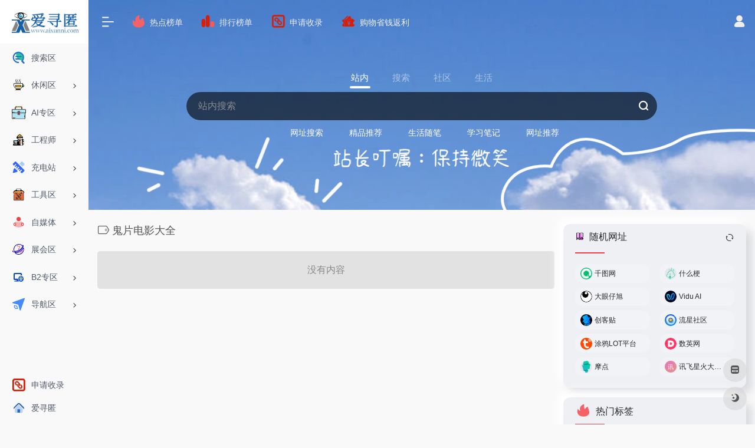

--- FILE ---
content_type: text/html; charset=UTF-8
request_url: https://www.aixunni.com/sitetag/guipiandianyingdaquan/
body_size: 10222
content:
<!DOCTYPE html>
<html lang="zh-CN" class="io-grey-mode">
<head> 
<script>
    var default_c = "io-grey-mode";
    var night = document.cookie.replace(/(?:(?:^|.*;\s*)io_night_mode\s*\=\s*([^;]*).*$)|^.*$/, "$1"); 
    try {
        if (night === "0" || (!night && window.matchMedia("(prefers-color-scheme: dark)").matches)) {
            document.documentElement.classList.add("io-black-mode");
            document.documentElement.classList.remove(default_c);
        } else {
            document.documentElement.classList.remove("io-black-mode");
            document.documentElement.classList.add(default_c);
        }
    } catch (_) {}
</script><meta charset="UTF-8">
<meta name="renderer" content="webkit">
<meta name="force-rendering" content="webkit">
<meta http-equiv="X-UA-Compatible" content="IE=edge, chrome=1">
<meta name="viewport" content="width=device-width, initial-scale=1.0, user-scalable=0, minimum-scale=1.0, maximum-scale=0.0, viewport-fit=cover">
<title>鬼片电影大全 - 爱寻匿</title>
<meta name="theme-color" content="#f9f9f9" />
<meta name="keywords" content="鬼片电影大全,爱寻匿" />
<meta name="description" content="爱寻匿—寻匿未知的世界,探索无限的精彩!寻匿你所需要的！所需所想所要！" />
<meta property="og:type" content="article">
<meta property="og:url" content="https://www.aixunni.com/sitetag/guipiandianyingdaquan/"/> 
<meta property="og:title" content="鬼片电影大全 - 爱寻匿">
<meta property="og:description" content="爱寻匿—寻匿未知的世界,探索无限的精彩!寻匿你所需要的！所需所想所要！">
<meta property="og:image" content="https://www.aixunni.com/wp-content/uploads/2020/10/favicon.png">
<meta property="og:site_name" content="爱寻匿">
<link rel="shortcut icon" href="https://www.aixunni.com/wp-content/uploads/2020/10/favicon.png">
<link rel="apple-touch-icon" href="https://www.aixunni.com/wp-content/uploads/2020/10/favicon.png">
<!--[if IE]><script src="https://www.aixunni.com/wp-content/themes/onenav/js/html5.min.js"></script><![endif]-->
<meta name='robots' content='max-image-preview:large' />
<link rel='stylesheet' id='classic-theme-styles-css' href='https://www.aixunni.com/wp-includes/css/classic-themes.min.css?ver=1' type='text/css' media='all' />
<link rel='stylesheet' id='iconfont-css' href='https://www.aixunni.com/wp-content/themes/onenav/css/iconfont.css?ver=4.1810' type='text/css' media='all' />
<link rel='stylesheet' id='iconfont-io-1-css' href='//at.alicdn.com/t/c/font_1820208_2f7cmer9g0h.css' type='text/css' media='all' />
<link rel='stylesheet' id='bootstrap-css' href='https://www.aixunni.com/wp-content/themes/onenav/css/bootstrap.min.css?ver=4.1810' type='text/css' media='all' />
<link rel='stylesheet' id='style-css' href='https://www.aixunni.com/wp-content/themes/onenav/css/style.min.css?ver=4.1810' type='text/css' media='all' />
<script type='text/javascript' src='https://www.aixunni.com/wp-content/themes/onenav/js/jquery.min.js?ver=4.1810' id='jquery-js'></script>
<script type='text/javascript' id='jquery-js-after'>
/* <![CDATA[ */ 
        function loadFunc(func) {if (document.all){window.attachEvent("onload",func);}else{window.addEventListener("load",func,false);}}   
        /* ]]> */
</script>
<style>.card, .block {
    border-width: 0;
    transition: background-color .3s;
    background: #EEF0F4;
    border-radius: 12px;
    box-shadow: 9.91px 9.91px 15px #d9dade, -9.91px -9.91px 15px #fff;
}
.col-xxl-10a{-webkit-box-flex:0;-ms-flex:0 0 16.66667%;flex:0 0 16.66667%;max-width:16.66667%}.customize-width{max-width:2000px}.sidebar-nav{width:150px}@media (min-width: 768px){.main-content{margin-left:150px;}.main-content .page-header{left:150px;}}</style><script>(function(a,b){a.ioLetterAvatar=function(d,l,j){d=d||"";l=l||60;var h="#1abc9c #2ecc71 #3498db #9b59b6 #3fe95e #16a085 #27ae60 #2980b9 #8e44ad #fc3e50 #f1c40f #e67e22 #e74c3c #00bcd4 #95aa36 #f39c12 #d35400 #c0392b #b2df1e #7ffc8d".split(" "),f,c,k,g,e,i,t,m;f=String(d).toUpperCase();f=f?f.charAt(0):"?";if(a.devicePixelRatio){l=(l*a.devicePixelRatio)}c=parseInt((((f=="?"?72:f.charCodeAt(0))-64)*12345).toString().slice(0,5));k=c%(h.length-1);t=(c+1)%(h.length-1);m=(c-1)%(h.length-1);g=b.createElement("canvas");g.width=l;g.height=l;e=g.getContext("2d");e.fillStyle=j?j:h[k];e.fillRect(0,0,g.width,g.height); e.arc((c*180)%l,(c*150)%l, (c/120)%l ,0 ,360 );e.fillStyle=h[t];e.globalAlpha = .6;e.fill();e.save();e.beginPath();e.fillStyle=h[m];e.globalAlpha = .4;e.arc((c*20)%l,(c*50)%l, ((99999-c)/80)%l,0 ,360 );e.fill();e.font=Math.round(g.width/2)+"px 'Microsoft Yahei'";e.textAlign="center";e.fillStyle="#fff";e.globalAlpha = 1;e.fillText(f,l/2,l/1.5);i=g.toDataURL();g=null;return i}})(window,document);</script><link rel="icon" href="https://www.aixunni.com/wp-content/uploads/2020/10/cropped-favicon-1-32x32.png" sizes="32x32" />
<link rel="icon" href="https://www.aixunni.com/wp-content/uploads/2020/10/cropped-favicon-1-192x192.png" sizes="192x192" />
<link rel="apple-touch-icon" href="https://www.aixunni.com/wp-content/uploads/2020/10/cropped-favicon-1-180x180.png" />
<meta name="msapplication-TileImage" content="https://www.aixunni.com/wp-content/uploads/2020/10/cropped-favicon-1-270x270.png" />
<!-- 自定义代码 -->
<!-- end 自定义代码 -->
</head> 
<body class="archive tax-sitetag term-guipiandianyingdaquan term-2837 sidebar_right">
        <div id="sidebar" class="sticky sidebar-nav fade">
            <div class="modal-dialog h-100  sidebar-nav-inner">
                <div class="sidebar-logo border-bottom border-color">
                    <!-- logo -->
                    <div class="logo overflow-hidden">
                                                <a href="https://www.aixunni.com" class="logo-expanded">
                            <img src="https://www.aixunni.com/wp-content/uploads/2023/02/0300100-removebg-preview.png" height="40" class="logo-light" alt="爱寻匿">
                            <img src="https://www.aixunni.com/wp-content/uploads/2023/02/0300100-removebg-preview.png" height="40" class="logo-dark d-none" alt="爱寻匿">
                        </a>
                        <a href="https://www.aixunni.com" class="logo-collapsed">
                            <img src="https://www.aixunni.com/wp-content/uploads/2020/10/favicon.png" height="40" class="logo-light" alt="爱寻匿">
                            <img src="https://www.aixunni.com/wp-content/uploads/2020/10/favicon.png" height="40" class="logo-dark d-none" alt="爱寻匿">
                        </a>
                    </div>
                    <!-- logo end -->
                </div>
                <div class="sidebar-menu flex-fill">
                    <div class="sidebar-scroll" >
                        <div class="sidebar-menu-inner">
                            <ul> 
                                                                                                            <li class="sidebar-item">
                                                <a href="https://www.aixunni.com/#search" class="">
                                                    <i class="io io-icon-sousuo icon-fw icon-lg"></i>
                                                    <span>搜索区</span>
                                                </a>
                                            </li> 
                                                                                <li class="sidebar-item">
                                                                                        <a href="https://www.aixunni.com/#term-204" class="" data-change="https://www.aixunni.com/#term-204">
                                                <i class="io io-kafei icon-fw icon-lg"></i>
                                                <span>休闲区</span>
                                            </a>
                                            <i class="iconfont icon-arrow-r-m sidebar-more text-sm"></i>
                                            <ul >
                                             
                                                <li>
                                                    <a href="https://www.aixunni.com/#term-204-210" class=""><span>有趣靠谱</span></a>
                                                </li>
                                             
                                                <li>
                                                    <a href="https://www.aixunni.com/#term-204-205" class=""><span>影视专区</span></a>
                                                </li>
                                             
                                                <li>
                                                    <a href="https://www.aixunni.com/#term-204-209" class=""><span>网盘搜索</span></a>
                                                </li>
                                             
                                                <li>
                                                    <a href="https://www.aixunni.com/#term-204-213" class=""><span>视频专区</span></a>
                                                </li>
                                             
                                                <li>
                                                    <a href="https://www.aixunni.com/#term-204-212" class=""><span>优惠专区</span></a>
                                                </li>
                                                                                        </ul>
                                        </li>
                                                                        <li class="sidebar-item">
                                                                                        <a href="https://www.aixunni.com/#term-3087" class="" data-change="https://www.aixunni.com/#term-3087">
                                                <i class="io io-ziyuan2 icon-fw icon-lg"></i>
                                                <span>AI专区</span>
                                            </a>
                                            <i class="iconfont icon-arrow-r-m sidebar-more text-sm"></i>
                                            <ul >
                                             
                                                <li>
                                                    <a href="https://www.aixunni.com/#term-3087-3100" class=""><span>AI学习网站</span></a>
                                                </li>
                                             
                                                <li>
                                                    <a href="https://www.aixunni.com/#term-3087-3091" class=""><span>AI办公工具</span></a>
                                                </li>
                                             
                                                <li>
                                                    <a href="https://www.aixunni.com/#term-3087-3089" class=""><span>AI图像视频</span></a>
                                                </li>
                                             
                                                <li>
                                                    <a href="https://www.aixunni.com/#term-3087-3098" class=""><span>AI法律助手</span></a>
                                                </li>
                                                                                        </ul>
                                        </li>
                                                                        <li class="sidebar-item">
                                                                                        <a href="https://www.aixunni.com/#term-214" class="" data-change="https://www.aixunni.com/#term-214">
                                                <i class="io io-gongchengshi icon-fw icon-lg"></i>
                                                <span>工程师</span>
                                            </a>
                                            <i class="iconfont icon-arrow-r-m sidebar-more text-sm"></i>
                                            <ul >
                                             
                                                <li>
                                                    <a href="https://www.aixunni.com/#term-214-215" class=""><span>机械制造</span></a>
                                                </li>
                                             
                                                <li>
                                                    <a href="https://www.aixunni.com/#term-214-216" class=""><span>设计素材</span></a>
                                                </li>
                                             
                                                <li>
                                                    <a href="https://www.aixunni.com/#term-214-2009" class=""><span>三农专区</span></a>
                                                </li>
                                                                                        </ul>
                                        </li>
                                                                        <li class="sidebar-item">
                                                                                        <a href="https://www.aixunni.com/#term-217" class="" data-change="https://www.aixunni.com/#term-217">
                                                <i class="io io-sheji icon-fw icon-lg"></i>
                                                <span>充电站</span>
                                            </a>
                                            <i class="iconfont icon-arrow-r-m sidebar-more text-sm"></i>
                                            <ul >
                                             
                                                <li>
                                                    <a href="https://www.aixunni.com/#term-217-218" class=""><span>知识库</span></a>
                                                </li>
                                             
                                                <li>
                                                    <a href="https://www.aixunni.com/#term-217-219" class=""><span>图书馆</span></a>
                                                </li>
                                             
                                                <li>
                                                    <a href="https://www.aixunni.com/#term-217-220" class=""><span>成长站</span></a>
                                                </li>
                                             
                                                <li>
                                                    <a href="https://www.aixunni.com/#term-217-1338" class=""><span>大学生</span></a>
                                                </li>
                                             
                                                <li>
                                                    <a href="https://www.aixunni.com/#term-217-1155" class=""><span>博客站</span></a>
                                                </li>
                                                                                        </ul>
                                        </li>
                                                                        <li class="sidebar-item">
                                                                                        <a href="https://www.aixunni.com/#term-221" class="" data-change="https://www.aixunni.com/#term-221">
                                                <i class="io io-gongjuxiang icon-fw icon-lg"></i>
                                                <span>工具区</span>
                                            </a>
                                            <i class="iconfont icon-arrow-r-m sidebar-more text-sm"></i>
                                            <ul >
                                             
                                                <li>
                                                    <a href="https://www.aixunni.com/#term-221-222" class=""><span>生活工具</span></a>
                                                </li>
                                             
                                                <li>
                                                    <a href="https://www.aixunni.com/#term-221-223" class=""><span>办公工具</span></a>
                                                </li>
                                             
                                                <li>
                                                    <a href="https://www.aixunni.com/#term-221-1111" class=""><span>站长工具</span></a>
                                                </li>
                                             
                                                <li>
                                                    <a href="https://www.aixunni.com/#term-221-1283" class=""><span>招聘工具</span></a>
                                                </li>
                                             
                                                <li>
                                                    <a href="https://www.aixunni.com/#term-221-1284" class=""><span>谷歌工具</span></a>
                                                </li>
                                                                                        </ul>
                                        </li>
                                                                        <li class="sidebar-item">
                                                                                        <a href="https://www.aixunni.com/#term-1257" class="" data-change="https://www.aixunni.com/#term-1257">
                                                <i class="io io-daohang_xuexi-xuanzhong icon-fw icon-lg"></i>
                                                <span>自媒体</span>
                                            </a>
                                            <i class="iconfont icon-arrow-r-m sidebar-more text-sm"></i>
                                            <ul >
                                             
                                                <li>
                                                    <a href="https://www.aixunni.com/#term-1257-1446" class=""><span>媒体工具</span></a>
                                                </li>
                                             
                                                <li>
                                                    <a href="https://www.aixunni.com/#term-1257-1445" class=""><span>高清图库</span></a>
                                                </li>
                                             
                                                <li>
                                                    <a href="https://www.aixunni.com/#term-1257-1893" class=""><span>文案素材</span></a>
                                                </li>
                                                                                        </ul>
                                        </li>
                                                                        <li class="sidebar-item">
                                                                                        <a href="https://www.aixunni.com/#term-1455" class="" data-change="https://www.aixunni.com/#term-1455">
                                                <i class="io io-zaixianzhanhui icon-fw icon-lg"></i>
                                                <span>展会区</span>
                                            </a>
                                            <i class="iconfont icon-arrow-r-m sidebar-more text-sm"></i>
                                            <ul >
                                             
                                                <li>
                                                    <a href="https://www.aixunni.com/#term-1455-1456" class=""><span>展览区</span></a>
                                                </li>
                                             
                                                <li>
                                                    <a href="https://www.aixunni.com/#term-1455-1475" class=""><span>二次元</span></a>
                                                </li>
                                                                                        </ul>
                                        </li>
                                                                        <li class="sidebar-item">
                                                                                        <a href="https://www.aixunni.com/#term-1955" class="" data-change="https://www.aixunni.com/#term-1955">
                                                <i class="io io-yumingyuwangzhan1 icon-fw icon-lg"></i>
                                                <span>B2专区</span>
                                            </a>
                                            <i class="iconfont icon-arrow-r-m sidebar-more text-sm"></i>
                                            <ul >
                                             
                                                <li>
                                                    <a href="https://www.aixunni.com/#term-1955-1957" class=""><span>原版站</span></a>
                                                </li>
                                             
                                                <li>
                                                    <a href="https://www.aixunni.com/#term-1955-1956" class=""><span>美化站</span></a>
                                                </li>
                                                                                        </ul>
                                        </li>
                                                                        <li class="sidebar-item">
                                                                                        <a href="https://www.aixunni.com/#term-2288" class="" data-change="https://www.aixunni.com/#term-2288">
                                                <i class="io io-daohang2 icon-fw icon-lg"></i>
                                                <span>导航区</span>
                                            </a>
                                            <i class="iconfont icon-arrow-r-m sidebar-more text-sm"></i>
                                            <ul >
                                             
                                                <li>
                                                    <a href="https://www.aixunni.com/#term-2288-1987" class=""><span>导航栏</span></a>
                                                </li>
                                             
                                                <li>
                                                    <a href="https://www.aixunni.com/#term-2288-2259" class=""><span>行业区</span></a>
                                                </li>
                                                                                        </ul>
                                        </li>
                                 
                            </ul>
                        </div>
                    </div>
                </div>
                <div class="border-top py-2 border-color">
                    <div class="flex-bottom">
                        <ul> 
                            <li id="menu-item-222" class="menu-item menu-item-type-post_type menu-item-object-page menu-item-222 sidebar-item"><a target="_blank" rel="noopener" href="https://www.aixunni.com/include/">
        <i class="io io-lianjie icon-fw icon-lg"></i>
                <span>申请收录</span></a></li>
<li id="menu-item-213" class="menu-item menu-item-type-custom menu-item-object-custom current-menu-item current_page_item menu-item-home menu-item-213 sidebar-item"><a target="_blank" rel="noopener" href="https://www.aixunni.com/" aria-current="page">
        <i class="io io-shouye icon-fw icon-lg"></i>
                <span>爱寻匿</span></a></li>
 
                        </ul>
                    </div>
                </div>
            </div>
        </div>
        <div class="main-content flex-fill">    <div class="big-header-banner header-nav">
        <div id="header" class="page-header sticky">
            <div class="navbar navbar-expand-md">
                <div class="container-fluid p-0 position-relative">
                    <div class="position-absolute w-100 text-center">
                        <a href="https://www.aixunni.com" class="navbar-brand d-md-none m-0" title="爱寻匿">
                            <img src="https://www.aixunni.com/wp-content/uploads/2023/02/0300100-removebg-preview.png" class="logo-light" alt="爱寻匿" height="30">
                            <img src="https://www.aixunni.com/wp-content/uploads/2023/02/0300100-removebg-preview.png" class="logo-dark d-none" alt="爱寻匿" height="30">
                        </a>
                    </div>
                    <div class="nav-item d-md-none mobile-menu py-2 position-relative"><a href="javascript:" id="sidebar-switch" data-toggle="modal" data-target="#sidebar"><i class="iconfont icon-classification icon-lg"></i></a></div>                    <div class="collapse navbar-collapse order-2 order-md-1">
                        <div class="header-mini-btn">
                            <label>
                                <input id="mini-button" type="checkbox" checked="checked">
                                <svg viewBox="0 0 100 100" xmlns="http://www.w3.org/2000/svg"> 
                                    <path class="line--1" d="M0 40h62c18 0 18-20-17 5L31 55"></path>
                                    <path class="line--2" d="M0 50h80"></path>
                                    <path class="line--3" d="M0 60h62c18 0 18 20-17-5L31 45"></path>
                                </svg>
                            </label>
                        
                        </div>
                                                <ul class="navbar-nav navbar-top site-menu mr-4">
                            <li id="menu-item-2132" class="menu-item menu-item-type-custom menu-item-object-custom menu-item-2132"><a target="_blank" rel="noopener" href="https://www.aixunni.com/hotnews">
        <i class="io io-redian icon-fw icon-lg"></i>
                <span>热点榜单</span></a></li>
<li id="menu-item-2131" class="menu-item menu-item-type-custom menu-item-object-custom menu-item-2131"><a target="_blank" rel="noopener" href="https://www.aixunni.com/paihangbang">
        <i class="io io-paihangbang1 icon-fw icon-lg"></i>
                <span>排行榜单</span></a></li>
<li id="menu-item-271" class="menu-item menu-item-type-post_type menu-item-object-page menu-item-271"><a target="_blank" rel="noopener" href="https://www.aixunni.com/include/">
        <i class="io io-lianjie icon-fw icon-lg"></i>
                <span>申请收录</span></a></li>
<li id="menu-item-29359" class="menu-item menu-item-type-custom menu-item-object-custom menu-item-29359"><a target="_blank" rel="noopener" href="https://buy.aixunni.com/">
        <i class="io io-cs-yhq-1 icon-fw icon-lg"></i>
                <span>购物省钱返利</span></a></li>
 
                        </ul>
                    </div>
                    <ul class="nav navbar-menu text-xs order-1 order-md-2 position-relative">
                                                                            <li class="nav-login ml-3 ml-md-4">
                                <a href="https://www.aixunni.com/login/?redirect_to=https://www.aixunni.com/sitetag/guipiandianyingdaquan" title="登录"><i class="iconfont icon-user icon-lg"></i></a>
                            </li>
                                                                                            </ul>
                </div>
            </div>
        </div>
        <div class="placeholder"></div>
            </div>
<div class="header-big  css-img mb-4" style="background-image: url(https://www.aixunni.com/wp-content/uploads/2023/02/Snipaste_2023-02-25_16-06-54.png)"> 
<div class="s-search">
<div id="search" class="s-search mx-auto">
        <div id="search-list-menu" class="">
        <div class="s-type text-center">
            <div class="s-type-list big tab-auto-scrollbar overflow-x-auto">
                <div class="anchor" style="position: absolute; left: 50%; opacity: 0;"></div>
                <label for="type-big-zhannei" class="active" data-page="home" data-id="group-z"><span>站内</span></label><label for="type-baidu1"  data-page="home" data-id="group-b"><span>搜索</span></label><label for="type-zhihu"  data-page="home" data-id="group-d"><span>社区</span></label><label for="type-taobao1"  data-page="home" data-id="group-e"><span>生活</span></label>            </div>
        </div>
    </div>
    <form action="https://www.aixunni.com?s=" method="get" target="_blank" class="super-search-fm">
        <input type="text" id="search-text" class="form-control smart-tips search-key" zhannei="" placeholder="输入关键字搜索" style="outline:0" autocomplete="off" data-status="true">
        <button type="submit" id="btn_search"><i class="iconfont icon-search"></i></button>
    </form> 
    <div id="search-list" class="hide-type-list">
                    <div class="search-group justify-content-center group-z s-current">
                <ul class="search-type tab-auto-scrollbar overflow-x-auto">
                    <li ><input checked="checked" hidden="" type="radio" name="type" data-page="home" id="type-big-zhannei" value="https://www.aixunni.com/?post_type=sites&amp;s=" data-placeholder="站内搜索"></li>
                    <li id="menu-item-2316" class="menu-item menu-item-type-custom menu-item-object-custom menu-item-2316"><a href="https://www.aixunni.com/?post_type=sites&#038;s=">网址搜索</a></li>
<li id="menu-item-2213" class="menu-item menu-item-type-taxonomy menu-item-object-category menu-item-2213"><a href="https://www.aixunni.com/tuijan/">精品推荐</a></li>
<li id="menu-item-2210" class="menu-item menu-item-type-taxonomy menu-item-object-category menu-item-2210"><a href="https://www.aixunni.com/shenghuo/">生活随笔</a></li>
<li id="menu-item-2211" class="menu-item menu-item-type-taxonomy menu-item-object-category menu-item-2211"><a href="https://www.aixunni.com/biji/">学习笔记</a></li>
<li id="menu-item-2212" class="menu-item menu-item-type-taxonomy menu-item-object-category menu-item-2212"><a href="https://www.aixunni.com/tuijian/">网址推荐</a></li>
                </ul>
            </div>
                    <div class="search-group justify-content-center group-b "><ul class="search-type tab-auto-scrollbar overflow-x-auto"><li><input hidden type="radio" name="type" data-page="home" id="type-baidu1" value="https://www.baidu.com/s?wd=%s%" data-placeholder="百度一下"><label for="type-baidu1"><span class="text-muted">百度</span></label></li><li><input hidden type="radio" name="type" data-page="home" id="type-toutiao" value="https://so.toutiao.com/search?dvpf=pc&amp;source=input&amp;keyword=" data-placeholder="今日头条搜索"><label for="type-toutiao"><span class="text-muted">头条搜索</span></label></li><li><input hidden type="radio" name="type" data-page="home" id="type-taobao" value="https://hdkcmsd114.kuaizhan.com/?cid=kOlWCjG#/search?keyword=" data-placeholder="搜索更优惠"><label for="type-taobao"><span class="text-muted">淘宝</span></label></li><li><input hidden type="radio" name="type" data-page="home" id="type-sogo" value="https://www.sogou.com/web?query=%s%" data-placeholder="搜狗搜索"><label for="type-sogo"><span class="text-muted">搜狗</span></label></li><li><input hidden type="radio" name="type" data-page="home" id="type-bing1" value="https://cn.bing.com/search?q=%s%" data-placeholder="微软Bing搜索"><label for="type-bing1"><span class="text-muted">Bing</span></label></li><li><input hidden type="radio" name="type" data-page="home" id="type-sm" value="https://yz.m.sm.cn/s?q=%s%" data-placeholder="UC移动端搜索"><label for="type-sm"><span class="text-muted">神马</span></label></li></ul></div><div class="search-group justify-content-center group-d "><ul class="search-type tab-auto-scrollbar overflow-x-auto"><li><input hidden type="radio" name="type" data-page="home" id="type-zhihu" value="https://www.zhihu.com/search?type=content&amp;q=%s%" data-placeholder="知乎"><label for="type-zhihu"><span class="text-muted">知乎</span></label></li><li><input hidden type="radio" name="type" data-page="home" id="type-wechat" value="https://weixin.sogou.com/weixin?type=2&amp;query=%s%" data-placeholder="微信"><label for="type-wechat"><span class="text-muted">微信</span></label></li><li><input hidden type="radio" name="type" data-page="home" id="type-weibo" value="https://s.weibo.com/weibo/%s%" data-placeholder="微博"><label for="type-weibo"><span class="text-muted">微博</span></label></li><li><input hidden type="radio" name="type" data-page="home" id="type-douban" value="https://www.douban.com/search?q=%s%" data-placeholder="豆瓣"><label for="type-douban"><span class="text-muted">豆瓣</span></label></li><li><input hidden type="radio" name="type" data-page="home" id="type-why" value="https://ask.seowhy.com/search/?q=%s%" data-placeholder="SEO问答社区"><label for="type-why"><span class="text-muted">搜外问答</span></label></li></ul></div><div class="search-group justify-content-center group-e "><ul class="search-type tab-auto-scrollbar overflow-x-auto"><li><input hidden type="radio" name="type" data-page="home" id="type-taobao1" value="https://www.taobao.com/" data-placeholder="淘宝"><label for="type-taobao1"><span class="text-muted">淘宝</span></label></li><li><input hidden type="radio" name="type" data-page="home" id="type-jd" value="https://search.jd.com/Search?keyword=%s%" data-placeholder="京东"><label for="type-jd"><span class="text-muted">京东</span></label></li><li><input hidden type="radio" name="type" data-page="home" id="type-xiachufang" value="https://www.xiachufang.com/search/?keyword=%s%" data-placeholder="下厨房"><label for="type-xiachufang"><span class="text-muted">下厨房</span></label></li><li><input hidden type="radio" name="type" data-page="home" id="type-xiangha" value="https://www.xiangha.com/so/?q=caipu&amp;s=%s%" data-placeholder="香哈菜谱"><label for="type-xiangha"><span class="text-muted">香哈菜谱</span></label></li><li><input hidden type="radio" name="type" data-page="home" id="type-12306" value="https://www.12306.cn/?%s%" data-placeholder="12306"><label for="type-12306"><span class="text-muted">12306</span></label></li><li><input hidden type="radio" name="type" data-page="home" id="type-kd100" value="https://www.kuaidi100.com/?%s%" data-placeholder="快递100"><label for="type-kd100"><span class="text-muted">快递100</span></label></li><li><input hidden type="radio" name="type" data-page="home" id="type-qunar" value="https://www.qunar.com/?%s%" data-placeholder="去哪儿"><label for="type-qunar"><span class="text-muted">去哪儿</span></label></li></ul></div>    </div>
    <div class="card search-smart-tips" style="display: none">
        <ul></ul>
    </div>
</div>
</div>
</div>      <div id="content" class="container container-lg">
        <div class="content-wrap">
            <div class="content-layout">
                <h4 class="text-gray text-lg mb-4">
                    <i class="site-tag iconfont icon-tag icon-lg mr-1" id="鬼片电影大全"></i>鬼片电影大全                </h4>
                <div class="row">  
                    <div class="col-lg-12"><div class="nothing">没有内容</div></div>                </div>  
                <div class="posts-nav mb-4">
                                    </div>
            </div> 
        </div>
        <div class="sidebar sidebar-tools d-none d-lg-block">
		
	
			<div id="random_sites-4" class="card io-sidebar-widget io-widget-random-list"><div class="d-flex sidebar-header"><div class="card-header widget-header"><h3 class="text-md mb-0"><i class="mr-2 io io-xuexishijian"></i>随机网址</h3></div><span class="ml-auto load">
            <a href="javascript:" class="sidebar-rand-post" data-action="load_random_sites" data-id="#random_sites-4" data-post_id="" data-post_type="" data-window="1" data-type="sites" data-show_thumbs="1" data-go="1" data-nofollow="1" data-number="10" title="刷新"><i class="iconfont icon-refresh"></i></a>
            </span></div><div class="card-body ajax-panel"><div class="my-5"></div><div class="d-flex justify-content-center align-items-center position-absolute w-100 h-100" style="top:0;left:0"><div class="spinner-border m-4" role="status"><span class="sr-only">Loading...</span></div></div></div></div><div id="cx_tag_cloud-3" class="card io-sidebar-widget cx_tag_cloud"><div class="card-header widget-header"><h3 class="text-md mb-0"><i class="mr-2 io io-redian icon-fw icon-lg mr-2"></i>热门标签</h3></div> 
        
        <div class="card-body">
        <div class="tags text-justify">
             
                <a href="https://www.aixunni.com/sitetag/ai%e5%86%99%e4%bd%9c/" title="AI写作" class="tag-ai%e5%86%99%e4%bd%9c color-3">
                AI写作<span>(13)</span></a>
             
                <a href="https://www.aixunni.com/sitetag/%e8%ae%be%e8%ae%a1%e7%b4%a0%e6%9d%90/" title="设计素材" class="tag-%e8%ae%be%e8%ae%a1%e7%b4%a0%e6%9d%90 color-8">
                设计素材<span>(9)</span></a>
             
                <a href="https://www.aixunni.com/sitetag/%e4%ba%ba%e5%b7%a5%e6%99%ba%e8%83%bd/" title="人工智能" class="tag-%e4%ba%ba%e5%b7%a5%e6%99%ba%e8%83%bd color-0">
                人工智能<span>(8)</span></a>
             
                <a href="https://www.aixunni.com/sitetag/%e7%bd%91%e5%9d%80%e5%af%bc%e8%88%aa/" title="网址导航" class="tag-%e7%bd%91%e5%9d%80%e5%af%bc%e8%88%aa color-4">
                网址导航<span>(8)</span></a>
             
                <a href="https://www.aixunni.com/sitetag/dayuyanmoxing/" title="大语言模型" class="tag-dayuyanmoxing color-3">
                大语言模型<span>(8)</span></a>
             
                <a href="https://www.aixunni.com/sitetag/%e8%a7%86%e9%a2%91/" title="视频" class="tag-%e8%a7%86%e9%a2%91 color-0">
                视频<span>(7)</span></a>
             
                <a href="https://www.aixunni.com/sitetag/3d%e6%a8%a1%e5%9e%8b/" title="3D模型" class="tag-3d%e6%a8%a1%e5%9e%8b color-6">
                3D模型<span>(7)</span></a>
             
                <a href="https://www.aixunni.com/sitetag/%e5%9c%a8%e7%ba%bf%e5%b7%a5%e5%85%b7/" title="在线工具" class="tag-%e5%9c%a8%e7%ba%bf%e5%b7%a5%e5%85%b7 color-2">
                在线工具<span>(7)</span></a>
             
                <a href="https://www.aixunni.com/sitetag/%e8%87%aa%e7%84%b6%e8%af%ad%e8%a8%80%e5%a4%84%e7%90%86/" title="自然语言处理" class="tag-%e8%87%aa%e7%84%b6%e8%af%ad%e8%a8%80%e5%a4%84%e7%90%86 color-6">
                自然语言处理<span>(7)</span></a>
             
                <a href="https://www.aixunni.com/sitetag/aigc/" title="AIGC" class="tag-aigc color-7">
                AIGC<span>(7)</span></a>
             
                <a href="https://www.aixunni.com/sitetag/ai/" title="AI" class="tag-ai color-7">
                AI<span>(7)</span></a>
             
                <a href="https://www.aixunni.com/sitetag/%e5%95%86%e5%9f%8e/" title="商城" class="tag-%e5%95%86%e5%9f%8e color-0">
                商城<span>(6)</span></a>
             
                <a href="https://www.aixunni.com/sitetag/%e8%b4%ad%e7%89%a9/" title="购物" class="tag-%e8%b4%ad%e7%89%a9 color-5">
                购物<span>(6)</span></a>
             
                <a href="https://www.aixunni.com/sitetag/aichuangzuo/" title="AI创作" class="tag-aichuangzuo color-0">
                AI创作<span>(6)</span></a>
             
                <a href="https://www.aixunni.com/sitetag/aisousuo/" title="AI搜索" class="tag-aisousuo color-1">
                AI搜索<span>(6)</span></a>
             
                <a href="https://www.aixunni.com/sitetag/aizhushou/" title="AI助手" class="tag-aizhushou color-2">
                AI助手<span>(6)</span></a>
             
                <a href="https://www.aixunni.com/sitetag/%e7%a7%91%e6%8a%80/" title="科技" class="tag-%e7%a7%91%e6%8a%80 color-3">
                科技<span>(5)</span></a>
             
                <a href="https://www.aixunni.com/sitetag/%e5%b7%a5%e4%b8%9a%e8%ae%be%e8%ae%a1/" title="工业设计" class="tag-%e5%b7%a5%e4%b8%9a%e8%ae%be%e8%ae%a1 color-3">
                工业设计<span>(5)</span></a>
             
                <a href="https://www.aixunni.com/sitetag/%e5%9b%be%e4%b9%a6%e9%a6%86/" title="图书馆" class="tag-%e5%9b%be%e4%b9%a6%e9%a6%86 color-1">
                图书馆<span>(5)</span></a>
             
                <a href="https://www.aixunni.com/sitetag/%e5%8a%a8%e6%bc%ab/" title="动漫" class="tag-%e5%8a%a8%e6%bc%ab color-7">
                动漫<span>(4)</span></a>
             
        </div>
        </div>

    </div>	</div>
    </div>
 
<div class="main-footer footer-stick p-4 footer-type-def">

    <div class="footer-inner ">
        <div class="footer-text ">
                        <div class="footer-copyright text-xs">
            Copyright © 2026 <a href="https://www.aixunni.com" title="爱寻匿" class="" rel="home">爱寻匿</a>&nbsp;<script>
var _hmt = _hmt || [];
(function() {
  var hm = document.createElement("script");
  hm.src = "https://hm.baidu.com/hm.js?8fc5944acfbb38fdb68f9bd12345d76e";
  var s = document.getElementsByTagName("script")[0]; 
  s.parentNode.insertBefore(hm, s);
})();
</script>
            </div>
        </div>
    </div>
</div>
</div><!-- main-content end -->

<footer>
    <div id="footer-tools" class="d-flex flex-column">
        <a href="javascript:" id="go-to-up" class="btn rounded-circle go-up m-1" rel="go-top">
            <i class="iconfont icon-to-up"></i>
        </a>
                                                <a href="https://www.aixunni.com/bookmark/" class="btn rounded-circle m-1 bookmark-home" data-toggle="tooltip" data-placement="left" title="mini 书签">
            <i class="iconfont icon-minipanel"></i>
        </a>
                        <a href="javascript:" id="switch-mode" class="btn rounded-circle switch-dark-mode m-1" data-toggle="tooltip" data-placement="left" title="夜间模式">
            <i class="mode-ico iconfont icon-light"></i>
        </a>
            </div>
</footer>
<script type='text/javascript' src='https://www.aixunni.com/wp-content/themes/onenav/js/popper.min.js?ver=4.1810' id='popper-js'></script>
<script type='text/javascript' src='https://www.aixunni.com/wp-content/themes/onenav/js/bootstrap.min.js?ver=4.1810' id='bootstrap-js'></script>
<script type='text/javascript' src='https://www.aixunni.com/wp-content/themes/onenav/js/theia-sticky-sidebar.js?ver=4.1810' id='sidebar-js'></script>
<script type='text/javascript' src='https://www.aixunni.com/wp-content/themes/onenav/js/lazyload.min.js?ver=4.1810' id='lazyload-js'></script>
<script type='text/javascript' id='appjs-js-extra'>
/* <![CDATA[ */
var theme = {"ajaxurl":"https:\/\/www.aixunni.com\/wp-admin\/admin-ajax.php","uri":"https:\/\/www.aixunni.com\/wp-content\/themes\/onenav","loginurl":"https:\/\/www.aixunni.com\/login\/?redirect_to=https:\/\/www.aixunni.com\/sitetag\/guipiandianyingdaquan","sitesName":"\u7231\u5bfb\u533f","addico":"https:\/\/www.aixunni.com\/wp-content\/themes\/onenav\/images\/add.png","order":"desc","formpostion":"top","defaultclass":"io-grey-mode","isCustomize":"1","icourl":"https:\/\/t3.gstatic.cn\/faviconV2?client=SOCIAL&type=FAVICON&fallback_opts=TYPE,SIZE,URL&size=128&url=","icopng":"","urlformat":"1","customizemax":"12","newWindow":"1","lazyload":"1","minNav":"","loading":"","hotWords":"baidu","classColumns":" col-2a col-sm-2a col-md-2a col-lg-3a col-xl-5a col-xxl-6a ","apikey":"WyJNakF5TVRJMk16Z3hNalkzIiwiTlZGallWQlZVVzVVVkVSeWRHRmFiWEUzWlZGWFpWZFVTV3RYYVhCTyJd","isHome":"","version":"4.1810"};
var localize = {"liked":"\u60a8\u5df2\u7ecf\u8d5e\u8fc7\u4e86!","like":"\u8c22\u8c22\u70b9\u8d5e!","networkerror":"\u7f51\u7edc\u9519\u8bef --.","selectCategory":"\u4e3a\u4ec0\u4e48\u4e0d\u9009\u5206\u7c7b\u3002","addSuccess":"\u6dfb\u52a0\u6210\u529f\u3002","timeout":"\u8bbf\u95ee\u8d85\u65f6\uff0c\u8bf7\u518d\u8bd5\u8bd5\uff0c\u6216\u8005\u624b\u52a8\u586b\u5199\u3002","lightMode":"\u65e5\u95f4\u6a21\u5f0f","nightMode":"\u591c\u95f4\u6a21\u5f0f","editBtn":"\u7f16\u8f91","okBtn":"\u786e\u5b9a","urlExist":"\u8be5\u7f51\u5740\u5df2\u7ecf\u5b58\u5728\u4e86 --.","cancelBtn":"\u53d6\u6d88","successAlert":"\u6210\u529f","infoAlert":"\u4fe1\u606f","warningAlert":"\u8b66\u544a","errorAlert":"\u9519\u8bef","extractionCode":"\u7f51\u76d8\u63d0\u53d6\u7801\u5df2\u590d\u5236\uff0c\u70b9\u201c\u786e\u5b9a\u201d\u8fdb\u5165\u4e0b\u8f7d\u9875\u9762\u3002","wait":"\u8bf7\u7a0d\u5019","loading":"\u6b63\u5728\u5904\u7406\u8bf7\u7a0d\u540e...","userAgreement":"\u8bf7\u5148\u9605\u8bfb\u5e76\u540c\u610f\u7528\u6237\u534f\u8bae","reSend":"\u79d2\u540e\u91cd\u65b0\u53d1\u9001","weChatPay":"\u5fae\u4fe1\u652f\u4ed8","alipay":"\u652f\u4ed8\u5b9d","scanQRPay":"\u8bf7\u626b\u7801\u652f\u4ed8","payGoto":"\u652f\u4ed8\u6210\u529f\uff0c\u9875\u9762\u8df3\u8f6c\u4e2d"};
/* ]]> */
</script>
<script type='text/javascript' src='https://www.aixunni.com/wp-content/themes/onenav/js/app.min.js?ver=4.1810' id='appjs-js'></script>
<script type='text/javascript' id='appjs-js-after'>
/* <![CDATA[ */ 
    $(document).ready(function(){if($("#search-text")[0]){$("#search-text").focus();}});
    /* ]]> */
</script>
<script type='text/javascript' src='https://www.aixunni.com/wp-content/plugins/page-links-to/dist/new-tab.js?ver=3.3.7' id='page-links-to-js'></script>
    <script type="text/javascript">
        console.log("数据库查询：2次 | 页面生成耗时：0.263194s");
    </script>
 
<!-- 自定义代码 -->
<!-- end 自定义代码 -->
</body>
</html>

--- FILE ---
content_type: text/html; charset=UTF-8
request_url: https://www.aixunni.com/wp-admin/admin-ajax.php
body_size: 1311
content:
<div class="row row-sm my-n1"><div class="url-card col-6  my-1"><a href="https://www.58pic.com/" target='_blank'  class="is-views card post-min m-0" data-url="https://www.58pic.com/" data-id="2052"><div class="card-body" style="padding:0.3rem 0.5rem;"><div class="url-content d-flex align-items-center"><div class="url-img rounded-circle"><img class=" lazy unfancybox" src="https://www.aixunni.com/wp-content/themes/onenav/images/favicon.png" data-src="https://www.aixunni.com/wp-content/uploads/2021/06/favicon-10.ico"  height="auto" width="auto"  alt="千图网"></div><div class="url-info pl-1 flex-fill"><div class="text-xs overflowClip_1">千图网</div></div></div></div></a></div><div class="url-card col-6  my-1"><a href="https://www.shenmegeng.cn/" target='_blank'  class="is-views card post-min m-0" data-url="https://www.shenmegeng.cn/" data-id="28412"><div class="card-body" style="padding:0.3rem 0.5rem;"><div class="url-content d-flex align-items-center"><div class="url-img rounded-circle"><img class=" lazy unfancybox" src="https://www.aixunni.com/wp-content/themes/onenav/images/favicon.png" data-src="https://www.aixunni.com/wp-content/uploads/2023/03/de48a-www.shenmegeng.cn.png"  height="auto" width="auto"  alt="什么梗"></div><div class="url-info pl-1 flex-fill"><div class="text-xs overflowClip_1">什么梗</div></div></div></div></a></div><div class="url-card col-6  my-1"><a href="http://www.dayanzai.me/" target='_blank'  class="is-views card post-min m-0" data-url="http://www.dayanzai.me/" data-id="2474"><div class="card-body" style="padding:0.3rem 0.5rem;"><div class="url-content d-flex align-items-center"><div class="url-img rounded-circle"><img class=" lazy unfancybox" src="https://www.aixunni.com/wp-content/themes/onenav/images/favicon.png" data-src="https://www.aixunni.com/wp-content/uploads/2022/03/ea68c-www.dayanzai.me.png"  height="auto" width="auto"  alt="大眼仔旭"></div><div class="url-info pl-1 flex-fill"><div class="text-xs overflowClip_1">大眼仔旭</div></div></div></div></a></div><div class="url-card col-6  my-1"><a href="https://www.vidu.cn/" target='_blank'  class="is-views card post-min m-0" data-url="https://www.vidu.cn/" data-id="29395"><div class="card-body" style="padding:0.3rem 0.5rem;"><div class="url-content d-flex align-items-center"><div class="url-img rounded-circle"><img class=" lazy unfancybox" src="https://www.aixunni.com/wp-content/themes/onenav/images/favicon.png" data-src="https://www.aixunni.com/wp-content/uploads/2025/12/1766562352-apple-touch-icon.png"  height="auto" width="auto"  alt="Vidu AI"></div><div class="url-info pl-1 flex-fill"><div class="text-xs overflowClip_1">Vidu AI</div></div></div></div></a></div><div class="url-card col-6  my-1"><a href="https://beta.chuangkit.com/" target='_blank'  class="is-views card post-min m-0" data-url="https://beta.chuangkit.com/" data-id="1208"><div class="card-body" style="padding:0.3rem 0.5rem;"><div class="url-content d-flex align-items-center"><div class="url-img rounded-circle"><img class=" lazy unfancybox" src="https://www.aixunni.com/wp-content/themes/onenav/images/favicon.png" data-src="https://www.aixunni.com/wp-content/uploads/2020/09/image-14-3.ico"  height="auto" width="auto"  alt="创客贴"></div><div class="url-info pl-1 flex-fill"><div class="text-xs overflowClip_1">创客贴</div></div></div></div></a></div><div class="url-card col-6  my-1"><a href="http://bbs.liuxingw.com/" target='_blank'  class="is-views card post-min m-0" data-url="http://bbs.liuxingw.com/" data-id="1138"><div class="card-body" style="padding:0.3rem 0.5rem;"><div class="url-content d-flex align-items-center"><div class="url-img rounded-circle"><img class=" lazy unfancybox" src="https://www.aixunni.com/wp-content/themes/onenav/images/favicon.png" data-src="https://www.aixunni.com/wp-content/uploads/2020/09/image-13-4.ico"  height="auto" width="auto"  alt="流星社区"></div><div class="url-info pl-1 flex-fill"><div class="text-xs overflowClip_1">流星社区</div></div></div></div></a></div><div class="url-card col-6  my-1"><a href="https://iot.tuya.com/" target='_blank'  class="is-views card post-min m-0" data-url="https://iot.tuya.com/" data-id="2434"><div class="card-body" style="padding:0.3rem 0.5rem;"><div class="url-content d-flex align-items-center"><div class="url-img rounded-circle"><img class=" lazy unfancybox" src="https://www.aixunni.com/wp-content/themes/onenav/images/favicon.png" data-src="https://www.aixunni.com/wp-content/uploads/2022/02/8fa3f-iot.tuya.com.png"  height="auto" width="auto"  alt="涂鸦LOT平台"></div><div class="url-info pl-1 flex-fill"><div class="text-xs overflowClip_1">涂鸦LOT平台</div></div></div></div></a></div><div class="url-card col-6  my-1"><a href="https://www.digitaling.com/" target='_blank'  class="is-views card post-min m-0" data-url="https://www.digitaling.com/" data-id="18"><div class="card-body" style="padding:0.3rem 0.5rem;"><div class="url-content d-flex align-items-center"><div class="url-img rounded-circle"><img class=" lazy unfancybox" src="https://www.aixunni.com/wp-content/themes/onenav/images/favicon.png" data-src="https://www.aixunni.com/wp-content/uploads/2020/09/image-5-4.ico"  height="auto" width="auto"  alt="数英网"></div><div class="url-info pl-1 flex-fill"><div class="text-xs overflowClip_1">数英网</div></div></div></div></a></div><div class="url-card col-6  my-1"><a href="https://www.modian.com/" target='_blank'  class="is-views card post-min m-0" data-url="https://www.modian.com/" data-id="28335"><div class="card-body" style="padding:0.3rem 0.5rem;"><div class="url-content d-flex align-items-center"><div class="url-img rounded-circle"><img class=" lazy unfancybox" src="https://www.aixunni.com/wp-content/themes/onenav/images/favicon.png" data-src="https://www.aixunni.com/wp-content/uploads/2022/12/d1677-www.modian.com.png"  height="auto" width="auto"  alt="摩点"></div><div class="url-info pl-1 flex-fill"><div class="text-xs overflowClip_1">摩点</div></div></div></div></a></div><div class="url-card col-6  my-1"><a href="https://xinghuo.xfyun.cn/spark" target='_blank'  class="is-views card post-min m-0" data-url="https://xinghuo.xfyun.cn/spark" data-id="29218"><div class="card-body" style="padding:0.3rem 0.5rem;"><div class="url-content d-flex align-items-center"><div class="url-img rounded-circle"><img class=" lazy unfancybox" src="https://www.aixunni.com/wp-content/themes/onenav/images/favicon.png" data-src="[data-uri]"  height="auto" width="auto"  alt="讯飞星火大模型"></div><div class="url-info pl-1 flex-fill"><div class="text-xs overflowClip_1">讯飞星火大模型</div></div></div></div></a></div></div>